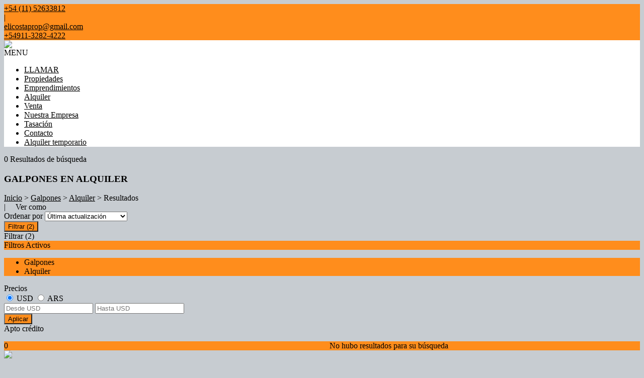

--- FILE ---
content_type: text/html; charset=utf-8
request_url: https://www.elisabetcostaprop.com.ar/Galpones-en-Alquiler
body_size: 16575
content:


<!DOCTYPE html PUBLIC "-//W3C//DTD XHTML 1.0 Transitional//EN" "http://www.w3.org/TR/xhtml1/DTD/xhtml1-transitional.dtd">
<html xmlns="http://www.w3.org/1999/xhtml"  lang="es-AR">
<head>
<meta http-equiv="Content-Type" content="text/html; charset=utf-8" />
<meta name="viewport" content="width=device-width, initial-scale=1, maximum-scale=1, user-scalable=0"/> <!--320-->
<meta content="all" name="robots" />
<meta content="global" name="distribution" />
<meta content="7 days" name="Revisit" />
<meta name="AUTHOR" content="Tokko Broker">
<script type="text/javascript" src="https://static.tokkobroker.com/tfw/js/utils.eb8929bff3ac.js"></script>
<script>

var is_home = false
var is_listado = false

</script>


  <!-- Google Tag Manager -->
  <script>(function(w,d,s,l,i){w[l]=w[l]||[];w[l].push({'gtm.start':
  new Date().getTime(),event:'gtm.js'});var f=d.getElementsByTagName(s)[0],
  j=d.createElement(s),dl=l!='dataLayer'?'&l='+l:'';j.async=true;j.src=
  'https://www.googletagmanager.com/gtm.js?id='+i+dl;f.parentNode.insertBefore(j,f);
  })(window,document,'script','dataLayer','GTM-M2RB2PM');</script>
  <!-- End Google Tag Manager -->




<!-- Google tag (gtag.js) -->
<script async src="https://www.googletagmanager.com/gtag/js?id=G-17PZHDHJZ9"></script>
<script>
  window.dataLayer = window.dataLayer || [];
  function gtag(){dataLayer.push(arguments);}
  gtag('js', new Date());
  
</script>




<!-- Facebook Pixel Code -->
<script>
  !function(f,b,e,v,n,t,s)
  {if(f.fbq)return;n=f.fbq=function(){n.callMethod?
  n.callMethod.apply(n,arguments):n.queue.push(arguments)};
  if(!f._fbq)f._fbq=n;n.push=n;n.loaded=!0;n.version='2.0';
  n.queue=[];t=b.createElement(e);t.async=!0;
  t.src=v;s=b.getElementsByTagName(e)[0];
  s.parentNode.insertBefore(t,s)}(window, document,'script',
  'https://connect.facebook.net/en_US/fbevents.js');
  fbq('init', '262673134759381');
  fbq('track', 'PageView');
</script>
<noscript><img height="1" width="1" style="display:none"
  src="https://www.facebook.com/tr?id=262673134759381&ev=PageView&noscript=1"
/></noscript>
<!-- End Facebook Pixel Code -->



  <meta property="og:title" content="ELISABET COSTA PROPIEDADES  – Venta y Alquiler de Propiedades - Inmobiliaria"/>
  <meta property="og:image" content="https://static.tokkobroker.com/tfw_images/1269_ELISABET%20COSTA%20PROPIEDADES/LOGO%20COMPRIMIDO%202%20COLORES.png">
  
    <meta property="og:description" content="ELISABET COSTA PROPIEDADES  – Venta y Alquiler de Propiedades - Inmobiliaria"/>
  

  <meta name="twitter:card" content="summary_large_image"/>
  <meta name="twitter:title" content="ELISABET COSTA PROPIEDADES  – Venta y Alquiler de Propiedades - Inmobiliaria"/>
  
    <meta name="twitter:description" content="ELISABET COSTA PROPIEDADES  – Venta y Alquiler de Propiedades - Inmobiliaria"/>
  

  <meta name="twitter:image" content="https://static.tokkobroker.com/tfw_images/1269_ELISABET%20COSTA%20PROPIEDADES/LOGO%20COMPRIMIDO%202%20COLORES.png"/>



  <meta name="title" content="Galpones en alquiler en ELISABET COSTA PROPIEDADES " />
  <meta name="description" content="En ELISABET COSTA PROPIEDADES  podemos ofrecerte Galpones en alquiler. Encuentre la propiedad más adecuada para usted y consúltenos." />


<meta name="keywords" content="Inmobiliaria en Lanús, Venta de casas en Lanús, Venta de Departamentos en Lanús, Venta de PH en Lanús, Emprendimientos en Lanús, Venta en pozo en Lanús, Alquiler de PH en Lanús, Real Estate, Emprendimientos en Lanús, Tasaciones en Lanús, departamentos en pozo en Lanús, tasaciones de propiedades , la mejor inmobiliaria en lanús," />



<link href="https://fonts.googleapis.com/css?family=Montserrat:400,700|PT+Sans" rel="stylesheet">

<title>ELISABET COSTA PROPIEDADES  - galpones en alquiler</title>
<link href="https://static.tokkobroker.com/tfw/css/normalize.7caceed67722.css" rel="stylesheet" />

<link href="https://static.tokkobroker.com/tfw/css/estilo.f0dbf223be20.css" rel="stylesheet" />
<link href="https://static.tokkobroker.com/tfw/css/animate.404020c62cd1.css" rel="stylesheet" />
<link href="https://static.tokkobroker.com/tfw/css/print.1a52917c062b.css" rel="stylesheet" />








<link rel="icon" type="image/png" href="/favicon.ico"/>
<link rel="stylesheet" href="https://static.tokkobroker.com/tfw/css/font-awesome.min.bf0c425cdb73.css">
<link rel="stylesheet" href="https://static.tokkobroker.com/tfw/css/tokko-icons.982773fa9f2d.css">
<link href="https://fonts.googleapis.com/css2?family=Nunito+Sans:ital,wght@0,200;0,300;0,400;0,600;0,700;0,800;0,900;1,200;1,300;1,400;1,600;1,700;1,800;1,900&display=swap" rel="stylesheet">
<link href='https://fonts.googleapis.com/css?family=Yanone+Kaffeesatz:400,300' rel='stylesheet' type='text/css'>
<link href='https://fonts.googleapis.com/css?family=Open+Sans:400,300,700' rel='stylesheet' type='text/css'>
<link href="https://static.tokkobroker.com/tfw/css/jquery.bxslider.dd2e67415640.css" rel="stylesheet" />
<link href="https://static.tokkobroker.com/tfw/css/jquery-ui-1.11.14.201a8b5fc41b.css" />
<script src="https://static.tokkobroker.com/tfw/js/jquery-1.10.1.min.4b5f62f5d972.js"></script>
<script src="https://static.tokkobroker.com/tfw/js/jquery-ui-1.11.14.42fbc7043183.js"></script>
<script type="text/javascript" src="https://static.tokkobroker.com/tfw/js/jquery.sticky.112dbba9abde.js"></script>
<script type="text/javascript">var switchTo5x=true;</script>


<script type="text/javascript" src="https://static.tokkobroker.com/tfw/js/jquery.youtubebackground.80e8f9c0ae6c.js"></script>

<script type="text/javascript" src="https://ss.sharethis.com/loader.js"></script>
<script type="text/javascript" src="https://ws.sharethis.com/button/buttons.js"></script>

<script>
  function fh_star_unstar_prop(evt, prop_id ){
    evt.preventDefault();
    star_unstar_prop(prop_id);
  }

  function star_unstar_prop(id){
    if ($('.star-'+id).is(":visible")){
        star_remove_prop(id)
    }else{
        star_prop(id)
    }
  }

  function star_prop(id){
    /**
     * Marca una propiedad como Favorita.
     * Agrega 1 al contador de Propiedades Favoritas de la página.
     * En los templates viejos, muestra el contador, si no era visible.
     * En los templates nuevos, cambia el valor también para el contador del menu mobile.
    */
    $('.star-'+id).show();
    var jqxhr = $.ajax('/add_star/'+id)
    .done(function(result){
        let old_value = parseInt($('#favcounter').html())
        let new_value = old_value + 1
        $('#favcounter').html(new_value)

        //si hay menu mobile (nuevos templates)
        if($('#m-favcounter').length > 0){
            $('#m-favcounter').html(`(${new_value})`)
        }else{
            $('#fav-btn').show();
        }
    })
}

function star_remove_prop(id){
    /**
     * Desmarca una propiedad como Favorita.
     * Resta 1 al contador de Propiedades Favoritas de la página.
     * En los templates viejos, oculta el contador, si se llegó a 0 favoritas.
     * En los templates nuevos, cambia el valor también para el contador del menu mobile.
    */
    $('.star-'+id).hide();
    var jqxhr = $.ajax('/remove_star/'+id)
    .done(function(result){
        let old_value = parseInt($('#favcounter').html())
        let new_value = old_value - 1
        $('#favcounter').html(new_value)
        if($('#m-favcounter').length > 0){
            if(new_value == 0){
                $('#m-favcounter').html('')
            }else{
                $('#m-favcounter').html(`(${new_value})`)
            }
        }else{
            if (new_value < 1){ $('#fav-btn').hide();}
        }
        if($('#favprop_'+id).length > 0)
          $('#favprop_'+id).remove()
        if(new_value == 0){
          $('#no-favourites-message').show();
        }
    })
}

</script>

</head>

<style>
  :root {
  --color-background-b: #ffffff;
  --color-opposite-b: #000000;
}
.bgcolorB {background-color: var(--color-background-b) !important; }
.colorOppositeB{color: var(--color-opposite-b) !important;}
.bgcolorA {background-color: #c7ccd1 !important; }
.bgcolorC {background-color: #ff8d1c !important; border-color: #ff8d1c !important; }
.bgcolorCwithText {background-color: #ff8d1c !important; color: #000000!important;}
.textColorC{color: #ff8d1c!important;}
.textColorCopositte{color: #000000!important;}
.detalleColor { background-color: #ff8d1c !important ; color: #000000 !important ;}
.colorDetalleAfter::after { color: #ff8d1c !important ; }
.detalleColorText { color: #ff8d1c !important ; }
#buscador02 .selectbox .selected {
  background-color: #ff8d1c !important ;
  color: #000000 !important ;
}
.detallefocus option:selected,
.detallefocus option:active,
.detallefocus option:focus,
.detallefocus option:checked  {
  background-color: #ff8d1c !important ;
  color: #000000 !important ;
}

.multiple_selected {
   background-color: #ff8d1c !important ;
   color: #000000 !important ;
}
.btn.stroke-btn{
  color:  #ff8d1c !important;
  border: 2px solid #ff8d1c !important;
}

.btn.stroke-opposite-btn{
  color:  #000000 !important;
  border: 2px solid #000000 !important;
}

.detalleColor a { color: #000000 !important; }
.detalleColorC { color: #ff8d1c !important; }


button, input[type="button"] {
  background-color: #ff8d1c !important;
  color: #000000 !important ;
}

#map-canvas button, #map-canvas input[type="button"] { background-color: inherit !important ; color: inherit !important; }
.home_adv_srch_opt .nav-pills li.nav-item a.nav-link.active:before{
  background-color: #ff8d1c;
}
</style>
<body class="
  
    bgcolorA
    
      header-lateral
     
    
      header-whatsapp
    
  
  show-wa-widget
  show-cliengo-widget">
  
      <!-- Google Tag Manager (noscript) -->
        <noscript><iframe src="https://www.googletagmanager.com/ns.html?id=GTM-M2RB2PM"
        height="0" width="0" style="display:none;visibility:hidden"></iframe></noscript>
      <!-- End Google Tag Manager (noscript) -->
  




  
  
      



<div id="datahead_box" class="bgcolorC">
    <div id="datahead" class="invert" style="color: #000000">
    	 <a href="tel:+54 (11) 52633812" style="color: #000000"><i class="fa fa-phone" style="font-size:16px;"></i> <div style="filter: none;">+54 (11) 52633812</div></a> 
         <div>|</div> 
         <div id="email"><a style="color: #000000" href="mailto:elicostaprop@gmail.com" rel="nofollow">elicostaprop@gmail.com</a></div> 
        
            <div id="tel2">
                <a href="https://api.whatsapp.com/send?phone=5491132824222&text=Quisiera contactarme con ustedes" target="_blank" style="color: #000000">
                    <div id="whatsapp2" style="zoom:0.85"></div>
                    <span>+54911-3282-4222</span>
                </a>
            </div>
        

        
        <a href="https://www.facebook.com/Elisabet-Costa-Propiedades-183075275049780/" target="_blank" rel="nofollow"><div id="fb2"></div></a>
        
        
        
        
        <a href="https://www.instagram.com/elicostaprop/?fbclid=IwAR27ZXad3RnTF6Hgosd3B68kAMXzy0wPajA4rGaVVc6NsdphUowaRY8VBiE" target="_blank" class="redes" rel="nofollow"><div id="ig2"></div></a>
        
    </div>
</div>



<header id="header_box" class="bgcolorB borderColorC">
	<div id="header">
    	<div id="logo"><a href="/"><img src="https://static.tokkobroker.com/tfw_images/1269_ELISABET%20COSTA%20PROPIEDADES/LOGO%20COMPRIMIDO%202%20COLORES.png" /></a></div>
        <div id="mobile_menu" class="noprint">
	        
        		<a href="tel:+54 (11) 52633812">
                    <span class="fa-stack fa-lg">
                      <i class="fa fa-circle fa-stack-2x"></i>
                      <i class="fa fa-phone fa-stack-1x fa-inverse"></i>
                    </span>
        		</a>
			
        	<span class="fa-stack fa-lg" id="openmenu">
	          <i class="fa fa-circle fa-stack-2x"></i>
	          <i class="fa fa-bars fa-stack-1x fa-inverse"></i>
	        </span>
        </div>
	    <div id="mobile-menu-mini" style="color: #000000">MENU</div>
        <nav id="menu_lateral" class="show_on_menu">
            <ul id="menu">
		        
                    <li class="mobile-mini-item">
                        <a href="tel:+54 (11) 52633812" style="color: #000000">
                            LLAMAR
                        </a>
                    </li> 
                
                
                    <li>
                        <a href="/Propiedades" style="color: #000000">
                            Propiedades
                        </a>
                    </li>
                
                    <li>
                        <a href="/Emprendimientos" style="color: #000000">
                            Emprendimientos
                        </a>
                    </li>
                
                    <li>
                        <a href="/Alquiler" style="color: #000000">
                            Alquiler
                        </a>
                    </li>
                
                    <li>
                        <a href="/Venta" style="color: #000000">
                            Venta
                        </a>
                    </li>
                
                    <li>
                        <a href="/s/Nuestra-Empresa" style="color: #000000">
                            Nuestra Empresa
                        </a>
                    </li>
                
                    <li>
                        <a href="/Tasacion" style="color: #000000">
                            Tasación
                        </a>
                    </li>
                
                    <li>
                        <a href="/Contacto" style="color: #000000">
                            Contacto
                        </a>
                    </li>
                
                    <li>
                        <a href="/Alquiler-temporario" style="color: #000000">
                            Alquiler temporario
                        </a>
                    </li>
                
                

            </ul>
        </nav>

    </div>
</header>

  






<div id="propertylist_wrapper" class="content_wrapper">

    <div id="propertylist_content">
    
    
    
    
    
        
            

<section id="resultados_wrapper" class="listado content_wrapper">
<script type="text/javascript" src="https://maps.googleapis.com/maps/api/js?key=AIzaSyDIA7WmI5clwypQEfWddu9ESk0_QCVwMMM"></script>
<script>
var markers = {};
var open_window = null;
var current_id = null;
var map = null;
var bounds = new google.maps.LatLngBounds();
is_home = false
is_listado = true

var pinShadow = new google.maps.MarkerImage("http://chart.apis.google.com/chart?chst=d_map_pin_shadow",
        new google.maps.Size(40, 37),
        new google.maps.Point(0, 0),
        new google.maps.Point(12, 35));

var pinImage_red = new google.maps.MarkerImage("https://static.tokkobroker.com/tfw/img/marker.3f8a5ce13ebb.png",
        new google.maps.Size(34, 34),
        new google.maps.Point(0,0),
        new google.maps.Point(10, 34));


function vermapa() {
        is_map = true;
	$(".resultados-vista-box div").removeClass("selected");
	$("#resultados-vista-mapa").addClass("selected");
        $('#resultados-vista-grilla').removeClass("selected");
	$('#map-canvas-sticky-wrapper').css('display', 'inline-block');
  $("#map-canvas").show()
        $(".resultados-list").hide();
        if (map == null){
            var mapOptions = {
              center: new google.maps.LatLng(-34.59, -58.44),
              zoom: 12,
	    	  scrollwheel: false,
	    	  styles: [{"stylers":[{"saturation":-100},{"gamma":1}]},{"elementType":"labels.text.stroke","stylers":[{"visibility":"off"}]},{"featureType":"poi.business","elementType":"labels.text","stylers":[{"visibility":"off"}]},{"featureType":"poi.business","elementType":"labels.icon","stylers":[{"visibility":"off"}]},{"featureType":"poi.place_of_worship","elementType":"labels.text","stylers":[{"visibility":"off"}]},{"featureType":"poi.place_of_worship","elementType":"labels.icon","stylers":[{"visibility":"off"}]},{"featureType":"road","elementType":"geometry","stylers":[{"visibility":"simplified"}]},{"featureType":"water","stylers":[{"visibility":"on"},{"saturation":50},{"gamma":0},{"hue":"#50a5d1"}]},{"featureType":"administrative.neighborhood","elementType":"labels.text.fill","stylers":[{"color":"#333333"}]},{"featureType":"road.local","elementType":"labels.text","stylers":[{"weight":0.5},{"color":"#333333"}]},{"featureType":"transit.station","elementType":"labels.icon","stylers":[{"gamma":1},{"saturation":50}]}]
            };
            map = new google.maps.Map(document.getElementById("map-canvas"), mapOptions);
            load_markers();
            map.fitBounds(bounds);
        }
}

function add_new_marker(id, lat,lng){
    var latLng = new google.maps.LatLng(lat, lng);
    marker = new google.maps.Marker({
                position: latLng,
                animation: google.maps.Animation.DROP,
                shadow: pinShadow,
                icon: pinImage_red,
                map: map,
                draggable: false,
                visible: true
            })
     bounds.extend(marker.position);

     markers[id] = {'marker': marker, 'info': null};

     google.maps.event.addListener(markers[id].marker, 'click', function() {

        if (open_window) { open_window.close();}
        if (!markers[id].info) {
                    infoWindow = new google.maps.InfoWindow({
                        content:"<div id='prop_tooltip_"+id+"' ><span>Cargando...</span></div>",
                        maxWidth:400
                    });

            var jqxhr = $.ajax('/infowindow_full/'+id)
                .done(function(result) {
                    $("#prop_tooltip_"+id).html(result);
                    markers[id]['info'] = new google.maps.InfoWindow({
                            content:"<div id='prop_tooltip_"+id+"'>"+result+"</div>"
                            });
                    });
            markers[id]['info'] = infoWindow;
        }
        markers[id].info.open(map,markers[id].marker);
        open_window = markers[id].info;
     });
}

function call_infoclick(id){
   	google.maps.event.trigger( markers[id].marker, 'click' );
}



function load_markers(){

}



function vergrilla() {
	is_map = false;
	$("#resultados-vista-mapa").removeClass("selected");
	$("#resultados-vista-grilla").addClass("selected");
	$(".resultados-list").show();
	$("#map-canvas-sticky-wrapper").hide();
}

</script>


<section id="prop-box">
	<div id="prop-list">
    	<div class="resultadosB-titulo" style="color: #000000 !important;">
	        <div id="resultadosB-subtitulo">0 Resultados de búsqueda</div>
			    <h1 class="resultadosB-destacados-titulo">GALPONES EN ALQUILER</h1>
		  </div>

      <div id="resultadosB-head" style="color: #000000 !important;">
          <div id="resultadosB-ruta"><a href="/" style="color: #000000 !important;">Inicio</a> &gt; <a href="/Galpones" style="color: #000000 !important;">Galpones</a> &gt; <a href="/Galpones-en-Alquiler" style="color: #000000 !important;">Alquiler</a> &gt;  Resultados</div>
          

              
                  <div id="resultadosB-visualiza" > |&nbsp;&nbsp;&nbsp;&nbsp; Ver como <div class="resultadosB-visualiza-btn selected" id="resultados-vista-grilla"><i onClick="vergrilla()" class="fa fa-th"></i></div> <div class="resultadosB-visualiza-btn" id="resultados-vista-mapa"><i onClick="vermapa()" class="fa fa-map-marker"></i></div></div>
              

          

          <div id="resultadosB-ordenar">
              Ordenar por 
              <select id="order_by_select_tag" onchange = "window.location='?q=&currency=ANY&min-price=&max-price=&age=&credit_eligible=&min-front_measure=&max-front_measure=&min-depth_measure=&max-depth_measure=&min-roofed=&max-roofed=&min-total_surface=&max-total_surface=&min-surface=&max-surface=&suites=&rooms=&operation=&locations=&location_type=&ptypes=&tags=&o='+$(this).val()">
                  <option value="1,1" >Precio más bajo</option>
                  <option value="1,2" >Precio más alto</option>
                  <option value="3,1" >Ambientes Ascendente</option>
                  <option value="3,2" >Ambientes Descendente</option>
                  <option value="4,1" >Zona</option>
                  <option value="2,2" selected>Última actualización</option>
                  <option value="5,2" >Destacadas primero</option>
              </select>
          </div>
      </div>


<div id="filtro" class="col-sm-3">
  <button id="openFiltersBtn" class="detalleColor">
    <div>
      <i class="icon-filtros"></i>
      <span>Filtrar</span>
      <span>(2)</span>
    </div>    
  </button>
	<div id="contFiltro" class="hide-for-mobile mobile-width-collapsed bgcolorA">
    <div class="filters-cont-title-close">
      <div>
        <i class="icon-filtros" style="color: #000000;"></i>
        <span style="color: #000000;">Filtrar</span>
        <span id="selectedFiltersCount" data-val="2" style="color: #000000;">(2)</span>
      </div>  
      <i class="icon-cerrar" onclick="check_if_reload()" style="color: #000000;"></i>
    </div>
    <div class="filtros-activos bgcolorC" style="color: #000000 !important;">
        Filtros Activos
    </div>
		<div class="filtros-activos-box bgcolorC">
        <ul id="filtros-activos-ul">
            
                <li onClick="removeMe('property_type-24')" class="detalleColor filtroActivo property_type" id="property_type-24" data-val="24">Galpones <i class="fa fa-times-circle"></i></li>
            
                <li onClick="removeMe('operation_type-2')" class="detalleColor filtroActivo operation_type" id="operation_type-2" data-val="2">Alquiler <i class="fa fa-times-circle"></i></li>
            
        </ul>
		</div>
<script>

let mobile_filter = screen.width <= 959;
let startFiltersSet = new Set();
let map_display = "";
let filterCounterElem = document.querySelector('#selectedFiltersCount')
let filterCounterVal = Number(filterCounterElem.dataset.val);

function changeFilterCount(val){  
  filterCounterVal += val;
  filterCounterElem.innerText = `(${filterCounterVal})`
}  

function removeMe(id){
    $('#'+id).remove();
    if ( !mobile_filter ){
      reload_search();
    }else{
      changeFilterCount(-1);
    }
}



function add_pt_filter(id, name){
    let elem_id = "property_type-"+id;
    let already_present = $(".property_type.filtroActivo").length > 0
    $(".property_type.filtroActivo").remove();

    $('#filtros-activos-ul').append('<li class="detalleColor filtroActivo property_type" id="'+elem_id+'" data-val="'+id+'" onClick="removeMe(`'+elem_id+'`)">'+name+' <i class="fa fa-times-circle"></i></li>');
    if ( !mobile_filter ){
      reload_search();
    }else{
      if ( !already_present ) changeFilterCount(1)
    }
}

function appendLocationActiveFilter(id, name){
  //prevent append twice
  let elem_id = "location-"+id;
  if(document.getElementById(elem_id) == null){
    $('#filtros-activos-ul').append('<li class="detalleColor filtroActivo location" id="'+elem_id+'" data-val="'+id+'" onClick="removeMe(`'+elem_id+'`)">'+name+' <i class="fa fa-times-circle"></i></li>');
  
    if ( !mobile_filter ){
      reload_search();
    }else{
      changeFilterCount(1)
    }
  }
}

function add_location_filter(id, name, parent_id, is_state_child=false){
  if(is_state_child && !mobile_filter && document.getElementById("location-"+id) != null){
    document.querySelectorAll(`.filtroActivo.location:not(#location-${id})`).forEach(el => {
      removeMe(el.id)      
    })
    reload_search();
  }else{
    if(parent_id == null){
      //try to remove parent
      const parent_response = $.getJSON(`https://www.tokkobroker.com/api/v1/location/${id}/?format=json`, 
        function (data) {
          if(data.parent_division != null){
            let new_parent_id = data.parent_division.split('/').slice(-2, -1)[0]
            if(document.getElementById(`location-${new_parent_id}`) != null){
                removeMe("location-"+new_parent_id)
            }
          }
          appendLocationActiveFilter(id, name)
       });
    }else{
      if(document.getElementById(`location-${parent_id}`) != null){
        removeMe("location-"+parent_id)
      }
      appendLocationActiveFilter(id, name)
    }
  }
}

function toggle_location(loc_id){
  $(`.${loc_id}-child`).toggle();
  $(`#${loc_id}-state .fa-angle-down`).toggle();
  $(`#${loc_id}-state .fa-angle-up`).toggle();
}

function add_tag_filter(id, name){
    let elem_id = "tag-"+id;
    $('#filtros-activos-ul').append('<li class="detalleColor filtroActivo tag" id="'+elem_id+'" data-val="'+id+'" onClick="removeMe(`'+elem_id+'`)">'+name+' <i class="fa fa-times-circle"></i></li>');
    if ( !mobile_filter ){
      reload_search();
    }else{
      changeFilterCount(1)
    }
}


function add_roofed_surface_filter(id, name){
    let _id = id.replace(':','t')
    let already_present = $(".roofed_surface.filtroActivo").length > 0
    $(".roofed_surface.filtroActivo").remove();

    let elem_id = "roofed_surface-"+_id;
    $('#filtros-activos-ul').append('<li class="detalleColor filtroActivo roofed_surface" id="'+elem_id+'" data-val="'+id+'" onClick="removeMe(`'+elem_id+'`)">'+name+' <i class="fa fa-times-circle"></i></li>');
    if ( !mobile_filter ){
      reload_search();
    }else{
      if ( !already_present ) changeFilterCount(1)
    }
}
function add_front_measure_filter(id, name){
    let _id = id.replace(':','t')
    let already_present = $(".front_measure.filtroActivo").length > 0
    $(".front_measure.filtroActivo").remove();

    let elem_id = "front_measure-"+_id;
    $('#filtros-activos-ul').append('<li class="detalleColor filtroActivo front_measure" id="'+elem_id+'" data-val="'+id+'" onClick="removeMe(`'+elem_id+'`)">'+name+' <i class="fa fa-times-circle"></i></li>');
    if ( !mobile_filter ){
      reload_search();
    }else{
      if ( !already_present ) changeFilterCount(1)
    }
}
function add_depth_measure_filter(id, name){
    let _id = id.replace(':','t')
    let already_present = $(".depth_measure.filtroActivo").length > 0
    $(".depth_measure.filtroActivo").remove();

    let elem_id = "depth_measure-"+_id;
    $('#filtros-activos-ul').append('<li class="detalleColor filtroActivo depth_measure" id="'+elem_id+'" data-val="'+id+'" onClick="removeMe(`'+elem_id+'`)">'+name+' <i class="fa fa-times-circle"></i></li>');
    if ( !mobile_filter ){
      reload_search();
    }else{
      if ( !already_present ) changeFilterCount(1)
    }
}

function add_surface_filter(id, name){
    let _id = id.replace(':','t')
    let already_present = $(".surface.filtroActivo").length > 0
    $(".surface.filtroActivo").remove();

    let elem_id = "surface-"+_id;
    $('#filtros-activos-ul').append('<li class="detalleColor filtroActivo surface" id="'+elem_id+'" data-val="'+id+'" onClick="removeMe(`'+elem_id+'`)">'+name+' <i class="fa fa-times-circle"></i></li>');
    if ( !mobile_filter ){
      reload_search();
    }else{
      if ( !already_present ) changeFilterCount(1)
    }
}

function add_total_surface_filter(id, name){
    let _id = id.replace(':','t')
    let already_present = $(".total_surface.filtroActivo").length > 0
    $(".total_surface.filtroActivo").remove();

    let elem_id = "total_surface-"+_id;
    $('#filtros-activos-ul').append('<li class="detalleColor filtroActivo total_surface" id="'+elem_id+'" data-val="'+id+'" onClick="removeMe(`'+elem_id+'`)">'+name+' <i class="fa fa-times-circle"></i></li>');
    if ( !mobile_filter ){
      reload_search();
    }else{
      if ( !already_present ) changeFilterCount(1)
    }
}

function leave_only_location(id, name){
    let already_present = $(".location.filtroActivo").length > 0
    $(".location.filtroActivo").remove();

    let elem_id = "location-"+id;
    $('#filtros-activos-ul').append('<li class="detalleColor filtroActivo location" id="'+elem_id+'" data-val="'+id+'" onClick="removeMe(`'+elem_id+'`)">'+name+' <i class="fa fa-times-circle"></i></li>');
    if ( !mobile_filter ){
      reload_search();
    }else{
      if ( !already_present ) changeFilterCount(1)
    }
}

function add_room_filter(id){
    let elem_id = "room-"+id;
    let already_present = $(".room.filtroActivo").length > 0
    $(".room.filtroActivo").remove();
    
    $('#filtros-activos-ul').append('<li class="detalleColor filtroActivo room" id="'+elem_id+'" data-val="'+id+'" onClick="removeMe(`'+elem_id+'`)">'+ id +' Ambientes<i class="fa fa-times-circle"></i></li>');
    if ( !mobile_filter ){
      reload_search();
    }else{
      if ( !already_present ) changeFilterCount(1)
    }
}

function add_suite_filter(id){
    let elem_id = "suite-"+id;
    let already_present = $(".suite.filtroActivo").length > 0
    $(".suite.filtroActivo").remove();
    $('#filtros-activos-ul').append('<li class="detalleColor filtroActivo suite" id="'+elem_id+'" data-val="'+id+'" onClick="removeMe(`'+elem_id+'`)">'+ id +' Dormitorios<i class="fa fa-times-circle"></i></li>');
    if ( !mobile_filter ){
      reload_search();
    }else{
      if ( !already_present ) changeFilterCount(1)
    }
}

function add_age_filter(id){
    let elem_id = "age-"+id;
    let already_present = $(".age.filtroActivo").length > 0
    $(".age.filtroActivo").remove();
    $('#filtros-activos-ul').append('<li class="detalleColor filtroActivo age" id="'+elem_id+'" data-val="'+id+'" onClick="removeMe(`'+elem_id+'`)">'+ id +' Antigüedad.<i class="fa fa-times-circle"></i></li>');
    if ( !mobile_filter ){
      reload_search();
    }else{
      if ( !already_present ) changeFilterCount(1)
    }
}

function add_credit_eligible_filter(id, name){
    let elem_id = "credit_eligible-"+id;
    let already_present = $(".credit_eligible.filtroActivo").length > 0
    $(".credit_eligible.filtroActivo").remove();
    $('#filtros-activos-ul').append('<li class="detalleColor filtroActivo credit_eligible" id="'+elem_id+'" data-val="'+id+'" onClick="removeMe(`'+elem_id+'`)">'+name+' <i class="fa fa-times-circle"></i></li>');
    if ( !mobile_filter ){
      reload_search();
    }else{
      if ( !already_present ) changeFilterCount(1)
    }
}

function add_price_filter(){

  selected_currency = $("#price-filter-currencies input[name='currency']:checked").val()

  var currencies_dict = {
    "USD":"USD",
    "ARS":"$",
    "PYG":"Gs.",
    "UYU":"$",
    "CLP":"$",
    "MXN":"MXN",
    "PEN":"S/",
  }

  function get_currency_format(currencies_dict, selected_currency) {
    if (currencies_dict.hasOwnProperty(selected_currency))
      return currencies_dict[selected_currency];
  }

  var formatted_currency = get_currency_format(currencies_dict, selected_currency)

  function get_safe_value(val){
    var value = val
    var safe_value = value.replace(/\D/g, '')

    return safe_value
  }

  min_val = $("#filter-min-price").val()
  max_val = $("#filter-max-price").val()

  safe_min_val = get_safe_value(min_val)
  safe_max_val = get_safe_value(max_val)

  var formatted_min_val = parseInt(safe_min_val).toLocaleString("es-AR")
  var formatted_max_val = parseInt(safe_max_val).toLocaleString("es-AR")

  price_filter_text = ""

  if(safe_min_val > 0 || safe_min_val != ""){
    var from_str = "Desde"
    var price_from = from_str +" "+ formatted_currency + formatted_min_val +" "
    price_filter_text = price_from
  }

  if(safe_max_val != ""){
    var to_str = "Hasta"
    var price_to = to_str +" "+ formatted_currency + formatted_max_val
    price_filter_text += price_to
  }

  if(price_filter_text != ""){
    let elem_id = 'price-1'
    let already_present = $("#price-1").length > 0
    $("#price-1").remove()
    $('#filtros-activos-ul')
    .append(
      '<li id="'+elem_id+'" class="detalleColor filtroActivo price" onClick="removeMe(`'+elem_id+'`)" data-val="'+selected_currency+'-'+(safe_min_val !== '' ? safe_min_val+'-' : '0-')+(safe_max_val !== '' ? safe_max_val : '0')+'">'+price_filter_text+'<i class="fa fa-times-circle"></i></li>'
    );
    if ( !mobile_filter ){
      reload_search()
    }else{
      if ( !already_present ) changeFilterCount(1)
    }
  }
}

function check_if_reload(){
  let filters_applied = Array.from(document.querySelectorAll('.filtroActivo'))
  let new_filters_applied = filters_applied.filter(el => !startFiltersSet.has(el.id))

  if (new_filters_applied.length > 0 || filters_applied.length < startFiltersSet.size) {
    reload_search()
  }else{
    close_filters()
  }
}

function reload_search(){
    window.stop();
    base = "/Buscar?"

    operations = [];
    $(".operation_type.filtroActivo").each(function(index){
        operations.push($(this).data("val"))
    })
    if (operations.length > 0){base = base + 'operation=' + operations +'&'}

    ptypes = [];
    $(".property_type.filtroActivo").each(function(index){
        ptypes.push($(this).data("val"))
    })
    if (ptypes.length > 0){base = base + 'ptypes='+ptypes +'&'}

    locations = [];
    $(".location.filtroActivo").each(function(index){
        locations.push($(this).data("val"))
    })
    if (locations.length > 0){base = base + 'locations='+locations +'&'}

    tags = [];
    $(".tag.filtroActivo").each(function(index){
        tags.push($(this).data("val"))
    })
    if (tags.length > 0){base = base + 'tags='+tags +'&'}

    rooms = $(".room.filtroActivo").data("val")
    if (rooms > 0){
        base = base + "rooms="+ rooms + '&';
    }

    age = $(".age.filtroActivo").data("val")
    if (age != null){
        base = base + "age="+ age + '&';
    }

    suites = $(".suite.filtroActivo").data("val")
    if (suites > 0){
        base = base + "suites="+ suites + '&';
    }

    credit_eligible = $(".credit_eligible.filtroActivo").data("val")
    if (credit_eligible != null && credit_eligible != 0){
        base = base + "credit_eligible="+ credit_eligible + '&';
    }

    roofed = $(".roofed_surface.filtroActivo").data("val")
    if (roofed){
        _bounds = roofed.split(":")
        if (_bounds[0]){
             base = base + "min-roofed="+ _bounds[0] + '&';
        }
        if (_bounds[1]){
             base = base + "max-roofed="+ _bounds[1] + '&';
        }
    }

    surface = $(".surface.filtroActivo").data("val")
    if (surface){
        _bounds = surface.split(":")
        if (_bounds[0]){
             base = base + "min-surface="+ _bounds[0] + '&';
        }
        if (_bounds[1]){
             base = base + "max-surface="+ _bounds[1] + '&';
        }
    }

    total_surface = $(".total_surface.filtroActivo").data("val")
    if (total_surface){
        _bounds = total_surface.split(":")
        if (_bounds[0]){
             base = base + "min-total_surface="+ _bounds[0] + '&';
        }
        if (_bounds[1]){
             base = base + "max-total_surface="+ _bounds[1] + '&';
        }
    }
    front_measure = $(".front_measure.filtroActivo").data("val")
    if (front_measure){
        _bounds = front_measure.split(":")
        if (_bounds[0]){
             base = base + "min-front_measure="+ _bounds[0] + '&';
        }
        if (_bounds[1]){
             base = base + "max-front_measure="+ _bounds[1] + '&';
        }
    }
    depth_measure = $(".depth_measure.filtroActivo").data("val")
    if (depth_measure){
        _bounds = depth_measure.split(":")
        if (_bounds[0]){
             base = base + "min-depth_measure="+ _bounds[0] + '&';
        }
        if (_bounds[1]){
             base = base + "max-depth_measure="+ _bounds[1] + '&';
        }
    }

    price = $(".price.filtroActivo").data("val")
    if(price){
      _price = price.split("-")
      selected_currency = _price[0]
      url = new URL(window.location.href);
      min_price = url.searchParams.get("min-price") || "";
      max_price = url.searchParams.get("max-price") || "";
      if(_price.length > 2 || !min_price && !max_price){
        min_val = _price[1] !== "0" ? _price[1] : ""
        max_val = _price[2] !== "0" ? _price[2] : ""
      }else{
        min_val = min_price
        max_val = max_price
      }
      if(min_val){
        base = base + "min-price=" + min_val + "&"
      }else{
        base = base + "min-price=&"
      }

      if(max_val){
        base = base + "max-price=" + max_val + "&"
      }else{
        base = base + "max-price=&"
      }

      if(selected_currency && min_val || max_val){
        base = base + "currency=" + selected_currency + "&"
      }
    }


    must_get_next_page = false;
    $('#propiedades').remove();
    $("#loading").show();
    $('.pagination').css('float', 'right');
    $('.pagination').css('width', '79%');

    var order_by_selected = $('#order_by_select_tag').val()

    window.location = base + "o="+order_by_selected + "&" + "1=1"
}

// $(".tipodeFiltro").click(function(){
//   console.log(this)
// })

function close_filters(){
    document.getElementById('footerB-box').style.display = 'block'
    document.getElementById('propiedades').classList.remove('m-hide')
    document.getElementById('map-canvas-sticky-wrapper').style.display = map_display   
    document.getElementById('contFiltro').classList.remove('show-filters')
    document.getElementById('contFiltro').classList.add('mobile-width-collapsed')
}


$(document).ready(function(){
  $(".filtro-titulo").click(function() {
    var next_item = $(this).next()
    $(this).next().toggleClass("collapsible")
    if ($(this).find("i").hasClass("fa-angle-down")) {
      $(this).find("i").removeClass("fa-angle-down").addClass("fa-angle-up")
    } else {
      $(this).find("i").removeClass("fa-angle-up").addClass("fa-angle-down")
    }
    if ($(this).next().hasClass("collapsible")) {
      $(this).next().slideToggle();
    } else {
      $(this).next().slideToggle();
    }
  })

  let video_container_elem = document.getElementById('video-container')
  let lateral_menu = document.getElementById('header_box')
  if(video_container_elem != null && lateral_menu != null){
    document.getElementById('contFiltro').style.top= "-100px"
  }

  document.getElementById('openFiltersBtn').addEventListener('click', function(){
    map_display = window.getComputedStyle(document.getElementById('map-canvas-sticky-wrapper')).display;
    document.getElementById('contFiltro').classList.remove("mobile-width-collapsed")
    document.getElementById('contFiltro').classList.add('show-filters')
    document.getElementById('footerB-box').style.display = 'none'
    document.getElementById('propiedades').classList.add('m-hide')
    document.getElementById('map-canvas-sticky-wrapper').style.display = 'none'   

    startFiltersSet = new Set(Array.from(document.querySelectorAll('.filtroActivo')).map(el => el.id))
  })
  
})
</script>

  <div class="tipodeFiltro" style="color: #000000 !important;">
    <div id="results-price-filter">
      <div class="filtro-titulo">
              <div class="filtro-nombre" style="color: #000000 !important;">Precios</div><i class='fa fa-angle-up' aria-hidden="true"></i>
            </div>
              <div class="collapsible">
                <div id="price-filter-currencies">
                  <label>
                      <input checked type="radio" name="currency" value="USD" data-currency-text="USD">
                        <span class="currency-radio-check-container">
                          <span class="currency-radio-check detalleColor"></span>
                        </span>
                        <span class="filter-currency-text">USD</span>
                    </label>
                    <label>
                      <input type="radio" name="currency" value="ARS" data-currency-text="$">
                        <span class="currency-radio-check-container">
                          <span class="currency-radio-check detalleColor"></span>
                        </span>
                        <span class="filter-currency-text">ARS</span>
                    </label>
                </div>
                <div id="min-max-price-container">
                    <input placeholder="Desde USD" type="number" name="min-price" id="filter-min-price" min="0" value="" step="1000" onkeypress="return event.charCode >= 48 && event.charCode <= 57">
                    <input placeholder="Hasta USD" type="number" name="max-price" id="filter-max-price" min="0" value="" step="1000" onkeypress="return event.charCode >= 48 && event.charCode <= 57">
                </div>
                <button class="detalleColor" id="add_price_filter" onclick="add_price_filter()">Aplicar</button>
              </div>
          </div>
  </div>


<div class="tipodeFiltro" style="color: #000000 !important;">
  <div class="filtro-titulo">
    <div class="filtro-nombre" style="color: #000000 !important;">Apto crédito</div><i class='fa fa-angle-down' aria-hidden="true"></i>
  </div>
  <ul class="collapsible" style="display:none">
    <li onClick="add_credit_eligible_filter(1, 'Eligible');"><a href="#" style="color: #000000 !important; opacity:0.8">Eligible</a></li>
    <li onClick="add_credit_eligible_filter(2, 'No apto crédito');"><a href="#" style="color: #000000 !important; opacity:0.8">No apto crédito</a></li>
  </ul>
  </div>

<!-- tipodeFiltro -->

    


    


    


    


    


  


  


  


    


    


  



	</div>
</div>

        <div id="map-canvas" class="mapabusqueda" style="display:none;height:600px;"></div>
        <ul id="propiedades" class="resultados-list">


        </ul>
            <div class="pagination">
                <div id="loading" class="loader" style="display:none"></div>
            </div>
            
            <div class="pagination" style="width:79%; float:right;">
                <div style="text-align:center;">No hubo resultados para su búsqueda</div>
            </div>

            

    </div>

<script>

	$(".resultados-list li").hover( $(".resultadosB-interesa").slideUp() );

	$(".resultadosB-combinar").click(function() {
		$("#resultadosB-combinar").show();
	});
	$(".resultadosB-combinar-close").click(function() {
		$("#resultadosB-combinar").fadeOut();
	});

	$(document).ready(function(){
		var propheight = 375 / 500 * $("#prop-list ul.resultados-list li").width();
		$('.prop-img').height( propheight );


		var bottomSpace = $("#contacto-forms").height() + $("#footerB-box").height() + 70;
		var newH = (600/800) * $(".resultados-list li").width();
		$(".prop-img").height( newH );

	    $("#map-canvas").sticky({topSpacing:0, bottomSpacing: bottomSpace, });

      load_summary_locations()
	});

	$(window).resize(function(){

		var imgheight = 510 / 1349 * ($(window).width() * 0.85 );
		if ( imgheight < 450 ) {
			imgheight= 450;
		}
		$("#banner-box").height( imgheight );
		$('.banner-img').height( imgheight );
		$('.banner-img-vert img').height(imgheight);
		$('.banner-img-hor').height(imgheight);
		$('.banner-img-hor1').height(imgheight/2);
		$('.banner-img-hor2').height(imgheight/2);


		var propheight = 375 / 500 * $("#prop-list ul.resultados-list li").width();
		$('.prop-img').height( propheight );
	});

function load_summary_locations(location_filter){
  
    var locations_response = []
  

  if(locations_response != undefined && locations_response.length > 0){
    var sortedTree = createTree(locations_response);

    
      var active_filter = undefined
    

    if(active_filter == undefined){
      var locations = Object.values(sortedTree)
      render_summary_locations(locations)
    }

  }else{
    return false
  }
}

function render_summary_locations(locations){

    var locationsByName = locations.sort(function (a, b) {
      if (a.name > b.name) {
        return 1;
      }
      if (a.name < b.name) {
        return -1;
      }
    return 0;
    });


    locationsByName.forEach(function(location){
      var item;

      if(!location.hasOwnProperty('children')){
      item = `
        <li onClick='add_location_filter(${location.location_id}, "${location.name}" , ${location.parent_id});'>
          <a href='#' style='color: #000000 !important; opacity:0.8'>
            ${location.name} (${location.count})
          </a>
        </li>`

      }else{
        
      item = `
        <li id="${location.location_id}-state" class="state_node" onClick='toggle_location(${location.location_id});'>
          <a class="state_node_name" style='color: #000000 !important; opacity:0.8'>
            ${location.name} (${location.count})
          </a>
          <i class='fa fa-angle-down' aria-hidden="true"></i>
          <i class='fa fa-angle-up' aria-hidden="true"></i>
        </li>`

        let child_nodes = location["children"]
        for(let node_key in child_nodes){
          let child_node_dict = child_nodes[node_key]
          let child_elem = `
            <li class="state_child_node ${location.location_id}-child" onClick='add_location_filter(${child_node_dict.location_id}, "${child_node_dict.name}" , ${child_node_dict.parent_id}, true);'>
              <a href='#' style='color: #000000 !important; opacity:0.8'>
                ${child_node_dict.name} (${child_node_dict.count})
              </a>
            </li>`
            item += child_elem
        }
      }

      $('#barrio_ul').append(item)
    })
}


var filterByParent = function(tree, filter){
    var filtered = tree.getNodeById(filter)
    return filtered.getResults();
}

var Node = function (prop) {

  this.prop = prop;
  this.parent = null;
  this.children = {};

  this.getId = function () {
    return this.prop.location_id;
  }

  this.getParentId = function () {
    return this.prop.parent_id;
  }

  this.addChild = function (node) {
    node.parent = this;
    this.children[node.getId()] = node;
  }

  this.getChildrenAsArray = function () {
    return Object.values(this.children);
  }

  this.changeParent = function (parent) {
    this.parent.removeChild(this);
    parent.addChild(this);
  }

  this.removeChild = function (node) {
    delete this.children[node.getId()];
  }

  this.getNodeById = function (id) {
    if (this.children[id]) {
      return this.children[id];
    }

    var childrenArray = this.getChildrenAsArray();
    for (var i = 0; i < childrenArray.length; i++) {
      var node = childrenArray[i].getNodeById(id);
      if (node) {
        return node;
      }
    }
  }


  this.getAllChildNodes = function (parentId) {
    return this.getChildrenAsArray().filter(function (node) {
      return node.getParentId() === parentId;
    });
  }

  this.getCount = function () {
    return this.prop.count;
  }

  this.getTotalCount = function () {

    var sum = 0;

    Object.values(this.children).forEach(function (node) {
      sum += node.getTotalCount();

    });

    var count = this.getCount();

    return count + sum;
  }

  this.getResults = function () {
    return this.getChildrenAsArray().reduce(function (result, node) {
      result[node.prop.location_name] = {
        name: node.prop.location_name,
        count: node.getTotalCount(),
        location_id: node.prop.location_id,
        parent_id: node.prop.parent_id
      };

      if(node.prop.location_id < 10000){ //= state node        
        result[node.prop.location_name]["children"] = []
        for(let child_node_id in node.children){
          let child_node = node.children[child_node_id]
          result[node.prop.location_name]["children"][child_node.prop.location_name] = {
              name: child_node.prop.location_name,
              count: child_node.getTotalCount(),
              location_id: child_node.prop.location_id,
              parent_id: child_node.prop.parent_id
            }
        }
      }
      return result;
    }, {});
  }
}


var createTree = function (props) {

  var tree = new Node();

  props.forEach(function (p) {
    var actualNode = new Node(p);
    var parentNode = tree.getNodeById(actualNode.getParentId());

    if (parentNode) {
      parentNode.addChild(actualNode);
    } else {
      tree.addChild(actualNode);
    }

    var childs = tree.getAllChildNodes(actualNode.getId());
    childs.forEach(function (c) {
      c.changeParent(actualNode);
    });
  });
  
  no_parent_in_list(tree);
  
    var locations_filter = undefined
  

  if(locations_filter != undefined && locations_filter.length > 0){

    locations_filter.forEach(function(filter){
      if(filter > 10000){ //es una division o un state ?
        var filter_active = filterByParent(tree, filter)
        render_summary_locations(Object.values(filter_active))
      }
    })

    function render_parents_no_filters(parent){
      var excluded_parents = []
      excluded_parents.push(parent)
      render_summary_locations(excluded_parents)
    }

    var parents_as_array = Object.values(tree.getResults())

    parents_as_array.forEach(function(parent){
      if ( locations_filter.includes(parent.location_id) ){
        return false
      }else{
        render_parents_no_filters(parent)
      }
    })
  }

  return tree.getResults();
};


function no_parent_in_list(tree) {
  var all_parentds_id = tree.getChildrenAsArray()
    .filter(function (node) {return node.prop.parent_id})
    .map(function (node) {return node.prop.parent_id});

  getDuplicatedValues(all_parentds_id).forEach(function (parentId) {
    var nodes = tree.getAllChildNodes(parentId);

    var locationName = nodes[0].prop.parent_name;
    var parentProp = {
      count: 0,
      parent_name: null,
      parent_id: null,
      location_id: parentId,
      location_name: locationName,
    };

    var parentNode = new Node(parentProp);

    tree.addChild(parentNode);
    nodes.forEach(function (node) {
      node.changeParent(parentNode);
    });
  });
}

function getDuplicatedValues(array) {
  var counts = {};

  array.forEach(function (parentId) {
    if (counts[parentId]) {
      counts[parentId] = counts[parentId] + 1;
    } else {
      counts[parentId] = 1
    }
  });

  return Object.keys(counts)
    .filter(function (parentId) {
      return counts[parentId] > 1;
    })
    .map(function (parentId) {
      return parseInt(parentId);
    });
}

$("#price-filter-currencies label input[name='currency']").click(function(){
  var val = $("#price-filter-currencies label input[name='currency']:checked").data('currency-text')
  $("#filter-min-price").attr('placeholder', "Desde" + " " + val)
  $("#filter-max-price").attr('placeholder', "Hasta" + " " + val)
})

</script>
</section>


</div> <!-- wrapper -->

        
    

    </div>

</div>

<script>
//Save operations searched by, to use in property_detail contact form
let operations_searched_by = [2];
let original_price_from = ""
let original_price_to = "";

let jsonObject = JSON.stringify(operations_searched_by);
sessionStorage.setItem('operations_searched_by', jsonObject);

jsonObject = JSON.stringify(original_price_from)
sessionStorage.setItem('filter_price_from', jsonObject);
jsonObject = JSON.stringify(original_price_to)
sessionStorage.setItem('filter_price_to', jsonObject);

let loaded_props_ids 


must_get_next_page = false;


is_loading = false;
var current_page = 2;

function get_next_page(){
    if (must_get_next_page && !is_loading){
        $("#loading").show();
        is_loading = true;

        var jqxhr = $.ajax('?q=&currency=ANY&min-price=&max-price=&min-roofed=&max-roofed=&min-surface=&max-surface=&min-total_surface=&max-total_surface=&min-front_measure=&max-front_measure=&min-depth_measure=&max-depth_measure=&age=&min-age=&max-age=&suites=&rooms=&credit_eligible=&tags=&operation=&locations=&location_type=&ptypes=&o=2,2&watermark=&p='+current_page)
        .done(function(result){
            if(result.indexOf("--NoMoreProperties--") != -1){
                $("#loading").hide();
                must_get_next_page = false;
            }else{
                if (must_get_next_page){
                    $("#propiedades").append(result);
                    $("#loading").hide();
                    current_page = current_page+1;
                    var newH = (600/800) * $(".resultados-list li").width();
                    $(".prop-img").height( newH );
                }
            }
            is_loading = false;
        })
    }
}

$(window).scroll(function(){
       if($(this).scrollTop()+$(this).height()+800 >= $(document).height() && must_get_next_page && is_loading == false){
           get_next_page();
       }
   });
get_next_page();
</script>




  
    


    <div style="display:block" onclick="window.location='/Favoritos'" id="fav-btn" class="animated bounceIn detalleColor" rel="nofollow"><i class="fa fa-star"></i><span id="favcounter">0</span></div>


<footer id="footerB-box" class="noprint">
        <div id="footerB">
            <div class="footerB-col logo">
                <div class="footerB-logo"><img src="https://static.tokkobroker.com/tfw_images/1269_ELISABET%20COSTA%20PROPIEDADES/LOGO%20COMPRIMIDO%202%20COLORES.png" width="200"></div>
                
                    <br>Encontranos en
                    <div class="footerB-tel"><a href="tel:+54 (11) 52633812"><img src="https://static.tokkobroker.com/tfw/img/phone.604342640ae9.png">+54 (11) 52633812</a></div>
                
                
                    <div class="footerB-address">Presidente Domingo F. Sarmiento 1770, Lanús, Buenos aires, Argentina</div>
                
            </div>

        <div class="footerB-col footerB-col-txt">
          <div class="footerB-txt">
            
            <h3 class="home_subtitle" style="margin-top: 0px; margin-bottom: 30px; line-height: 26px; background-color: rgb(47, 53, 57);"><span style="color: rgb(255, 255, 255); font-family: Roboto; font-size: 20px; width: 50%;"></span><span style="color: rgb(255, 255, 255); font-family: Roboto; font-size: 20px; width: 25%;"></span><span style="color: inherit; font-family: &quot;Helvetica Neue&quot;, Helvetica, Arial, sans-serif; font-size: 24px;">&nbsp;&nbsp;</span></h3>
            
            
           </div>
        </div>

        <div class="footerB-col footerB-col-redes">
        
            <b>Seguinos en</b><br>
            <div class="footerB-redes">
                
                <a href="https://www.facebook.com/Elisabet-Costa-Propiedades-183075275049780/" target="_blank"><img src="https://static.tokkobroker.com/tfw/img/r-facebook.956838008eb8.svg" width="40" height="40"></a>
                
                
                
                <a href="https://www.instagram.com/elicostaprop/?fbclid=IwAR27ZXad3RnTF6Hgosd3B68kAMXzy0wPajA4rGaVVc6NsdphUowaRY8VBiE" target="_blank"><img src="https://static.tokkobroker.com/tfw/img/r-instagram.a5a5678e02c4.svg" width="40" height="40"></a>
                
                
                
                <a href="https://studio.youtube.com/channel/UCErzeglsNREQ1MFVvHgmf-A/videos/upload?filter=%5B%5D&amp;sort=%7B%22columnType%22%3A%22date%22%2C%22sortOrder%22%3A%22DESCENDING%22%7D" target="_blank"><img src="https://static.tokkobroker.com/tfw/img/r-youtube.8502612928f0.svg" width="40" height="40"></a>
                
                
                <a href="https://www.tiktok.com/@elicostaprop" target="_blank"><img src="https://static.tokkobroker.com/tfw/img/r-tiktok.84127b9e33c9.svg" width="40" height="40"></a>
                
                
            </div>
        
                                
            <b>Asociados con</b><br>                
            <div class="asociaciones">                
                
                    
                        
                    
                        
                    
                
                    
                        
                    
                
                    
                        
                    
                        
                    
                
                    
                        
                    
                
                    
                        
                    
                
                    
                        
                    
                        
                    
                        
                    
                        
                    
                        
                    
                        
                    
                        
                    
                        
                    
                        
                    
                        
                    
                        
                    
                        
                    
                        
                    
                        
                    
                        
                    
                        
                    
                        
                    
                        
                    
                        
                    
                        
                    
                        
                    
                        
                    
                        
                    
                        
                    
                        
                    
                
                    
                        
                    
                        
                    
                        
                    
                        
                    
                        
                    
                        
                    
                        
                    
                        
                    
                        
                    
                        
                    
                        
                    
                        
                    
                        
                    
                        
                    
                        
                    
                
            </div>              
        
        </div>
        <div class="footerB-col qr footerB-col-nav">            
            
                <b>¿Qué estás buscando?</b><br><br>
                    


  
      · <a href="/Terrenos">Terrenos</a></br>
  
  
  
  
  
  
  
  
  
  
  
  
  
  
  
  
  
  
  
  
  
  
  
  
  
  

  
  
  
  
  
  
  
  
  
  
  
  
      · <a href="/Departamentos">Departamentos</a></br>
  
  
  
  
  
  
  
  
  
  
  
  
  
  
  

  
  
      · <a href="/Casas">Casas</a></br>
  
  
  
  
  
  
  
  
  
  
  
  
  
  
  
  
  
  
  
  
  
  
  
  
  

  
  
  
  
  
  
  
  
  
  
  
  
  
      · <a href="/Quintas">Quintas</a></br>
  
  
  
  
  
  
  
  
  
  
  
  
  
  

  
  
  
      · <a href="/Oficinas">Oficinas</a></br>
  
  
  
  
  
  
  
  
  
  
  
  
  
  
  
  
  
  
  
  
  
  
  
  

  
  
  
  
  
  
  
  
  
  
  
  
  
  
      · <a href="/Locales">Locales</a></br>
  
  
  
  
  
  
  
  
  
  
  
  
  

  
  
  
  
  
  
  
  
  
  
  
  
  
  
  
      · <a href="/Edificios-Comerciales">Edificios comerciales</a></br>
  
  
  
  
  
  
  
  
  
  
  
  

  
  
  
  
  
  
  
  
  
      · <a href="/Campos">Campos</a></br>
  
  
  
  
  
  
  
  
  
  
  
  
  
  
  
  
  
  

  
  
  
  
  
  
  
  
  
  
  
  
  
  
  
  
      · <a href="/Cocheras">Cocheras</a></br>
  
  
  
  
  
  
  
  
  
  
  

  
  
  
  
      · <a href="/PHs">PHs</a></br>
  
  
  
  
  
  
  
  
  
  
  
  
  
  
  
  
  
  
  
  
  
  
  

  
  
  
  
  
      · <a href="/Depositos">Depositos</a></br>
  
  
  
  
  
  
  
  
  
  
  
  
  
  
  
  
  
  
  
  
  
  

  
  
  
  
  
  
  
  
  
  
      · <a href="/Fondos-De-Comercio">Fondos De Comercio</a></br>
  
  
  
  
  
  
  
  
  
  
  
  
  
  
  
  
  

  
  
  
  
  
  
  
  
  
  
  
  
  
  
  
  
  
  
  
  
  
  
  
      · <a href="/Galpones">Galpones</a></br>
  
  
  
  
            
                <br>
            
            
        </div>

        <div class="footerB-full aclaracion">
            Todas las medidas enunciadas son meramente orientativas, las medidas exactas serán las que se expresen en el respectivo título de propiedad de cada inmueble. Todas las fotos, imagenes y videos son meramente ilustrativos y no contractuales. Los precios enunciados son meramente orientativos y no contractuales.
        </div>
        <div class="footerB-full bottom">
            <div class="footerB-copyright" style="display: inline-block;">© 2026 ELISABET COSTA PROPIEDADES .</div>
            
            <div class="footerB-powered"><a href="https://www.tokkobroker.com/crm-sistema-inmobiliario?n=ELISABET COSTA PROPIEDADES " target="_blank" alt="Software Inmobiliario Tokko Broker">Software Inmobiliario - Tokko Broker</a></div>
        </div>
    </div>
</footer>
<script>

    $('#openmenu').click( function() { $('#menu_lateral').slideToggle() })
    $('#mobile-menu-mini').click( function() { $('#menu_lateral').slideToggle() })

</script>

<script type='text/javascript'>
   (function(){var ldk=document.createElement('script'); ldk.type='text/javascript'; ldk.async=true; ldk.src='https://s.cliengo.com/weboptimizer/5bd3333be4b05807637a07d2/5bd336dfe4b05807637a0839.js' ; var s=document.getElementsByTagName('script')[0]; s.parentNode.insertBefore(ldk, s);})();
    
    
</script>







  






</body>
</html>
